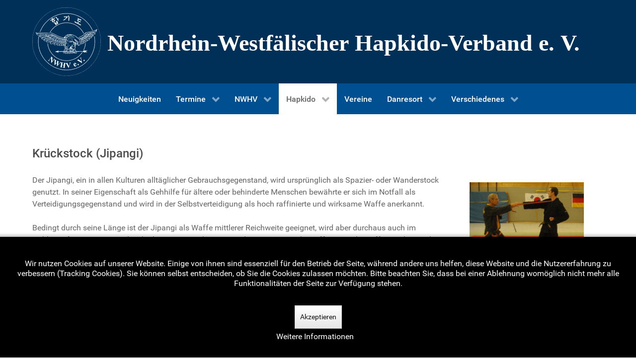

--- FILE ---
content_type: text/html; charset=utf-8
request_url: https://www.hapkido-nrw.de/index.php/hapkido/waffen-im-hapkido/krueckstock
body_size: 7437
content:
<!DOCTYPE html>
<html lang="de-DE" dir="ltr">
        <head>
    
            <meta name="viewport" content="width=device-width, initial-scale=1.0">
        <meta http-equiv="X-UA-Compatible" content="IE=edge" />
        

        
            
         <meta charset="utf-8" />
	<base href="https://www.hapkido-nrw.de/index.php/hapkido/waffen-im-hapkido/krueckstock" />
	<meta name="author" content="Vorstand (Admin)" />
	<meta name="generator" content="Joomla! - Open Source Content Management" />
	<title>Krückstock</title>
	<link href="/plugins/system/jce/css/content.css?badb4208be409b1335b815dde676300e" rel="stylesheet" />
	<link href="/media/gantry5/engines/nucleus/css-compiled/nucleus.css" rel="stylesheet" />
	<link href="/templates/g5_hydrogen/custom/css-compiled/hydrogen_11.css" rel="stylesheet" />
	<link href="/media/gantry5/assets/css/bootstrap-gantry.css" rel="stylesheet" />
	<link href="/media/gantry5/engines/nucleus/css-compiled/joomla.css" rel="stylesheet" />
	<link href="/media/jui/css/icomoon.css" rel="stylesheet" />
	<link href="/media/gantry5/assets/css/font-awesome.min.css" rel="stylesheet" />
	<link href="/templates/g5_hydrogen/custom/css-compiled/hydrogen-joomla_11.css" rel="stylesheet" />
	<link href="/templates/g5_hydrogen/custom/css-compiled/custom_11.css" rel="stylesheet" />
	<link href="/plugins/system/cookiehint/css/black.css?ee0945cc6e16a2ecded66922f2420209" rel="stylesheet" />
	<style>
#redim-cookiehint-bottom {position: fixed; z-index: 99999; left: 0px; right: 0px; bottom: 0px; top: auto !important;}
	</style>
	<script type="application/json" class="joomla-script-options new">{"csrf.token":"dbe72041cf9d69e0cddfbb52e543b988","system.paths":{"root":"","base":""}}</script>
	<script src="/media/jui/js/jquery.min.js?ee0945cc6e16a2ecded66922f2420209"></script>
	<script src="/media/jui/js/jquery-noconflict.js?ee0945cc6e16a2ecded66922f2420209"></script>
	<script src="/media/jui/js/jquery-migrate.min.js?ee0945cc6e16a2ecded66922f2420209"></script>
	<script src="/media/system/js/caption.js?ee0945cc6e16a2ecded66922f2420209"></script>
	<script src="/media/jui/js/bootstrap.min.js?ee0945cc6e16a2ecded66922f2420209"></script>
	<script src="/media/system/js/core.js?ee0945cc6e16a2ecded66922f2420209"></script>
	<script>
jQuery(window).on('load',  function() {
				new JCaption('img.caption');
			});
	</script>

    
                
</head>

    <body class="gantry site com_content view-article no-layout no-task dir-ltr itemid-347 outline-11 g-offcanvas-left g-default g-style-preset1">
        
                    

        <div id="g-offcanvas"  data-g-offcanvas-swipe="0" data-g-offcanvas-css3="1">
                        <div class="g-grid">                        

        <div class="g-block size-100">
             <div id="mobile-menu-9501-particle" class="g-content g-particle">            <div id="g-mobilemenu-container" data-g-menu-breakpoint="48rem"></div>
            </div>
        </div>
            </div>
    </div>
        <div id="g-page-surround">
            <div class="g-offcanvas-hide g-offcanvas-toggle" role="navigation" data-offcanvas-toggle aria-controls="g-offcanvas" aria-expanded="false"><i class="fa fa-fw fa-bars"></i></div>                        

                                            
                <header id="g-header">
                <div class="g-container">                                <div class="g-grid">                        

        <div class="g-block size-100">
             <div id="logo-5493-particle" class="g-content g-particle">            <a href="/" target="_self" title="Nordrhein-Westfälscher Hapkido-Verband e. V." aria-label="Nordrhein-Westfälscher Hapkido-Verband e. V." rel="home" class="gantry-logo">
                        <img src="/images/img/logo/banner_white.svg"  alt="Nordrhein-Westfälscher Hapkido-Verband e. V." />
            </a>
            </div>
        </div>
            </div>
            </div>
        
    </header>
                                
                <section id="g-navigation">
                <div class="g-container">                                <div class="g-grid">                        

        <div class="g-block size-100">
             <div id="menu-8645-particle" class="g-content g-particle">            <nav class="g-main-nav" data-g-hover-expand="true">
        <ul class="g-toplevel">
                                                                                                                
        
                
        
                
        
        <li class="g-menu-item g-menu-item-type-component g-menu-item-101 g-standard  ">
                            <a class="g-menu-item-container" href="/index.php">
                                                                <span class="g-menu-item-content">
                                    <span class="g-menu-item-title">Neuigkeiten</span>
            
                    </span>
                                                </a>
                                </li>
    
                                                                                                
        
                
        
                
        
        <li class="g-menu-item g-menu-item-type-component g-menu-item-118 g-parent g-standard g-menu-item-link-parent ">
                            <a class="g-menu-item-container" href="/index.php/termine">
                                                                <span class="g-menu-item-content">
                                    <span class="g-menu-item-title">Termine</span>
            
                    </span>
                    <span class="g-menu-parent-indicator" data-g-menuparent=""></span>                            </a>
                                                                            <ul class="g-dropdown g-inactive g-fade g-dropdown-right">
            <li class="g-dropdown-column">
                        <div class="g-grid">
                        <div class="g-block size-100">
            <ul class="g-sublevel">
                <li class="g-level-1 g-go-back">
                    <a class="g-menu-item-container" href="#" data-g-menuparent=""><span>Back</span></a>
                </li>
                                                                                                                    
        
                
        
                
        
        <li class="g-menu-item g-menu-item-type-component g-menu-item-327  ">
                            <a class="g-menu-item-container" href="/index.php/termine/zukuenftige-termine">
                                                                <span class="g-menu-item-content">
                                    <span class="g-menu-item-title">Zukünftige Termine</span>
            
                    </span>
                                                </a>
                                </li>
    
                                                                                                
        
                
        
                
        
        <li class="g-menu-item g-menu-item-type-component g-menu-item-328  ">
                            <a class="g-menu-item-container" href="/index.php/termine/vergangene-termine-2">
                                                                <span class="g-menu-item-content">
                                    <span class="g-menu-item-title">Archiv</span>
            
                    </span>
                                                </a>
                                </li>
    
                                                                                                
        
                
        
                
        
        <li class="g-menu-item g-menu-item-type-component g-menu-item-380  ">
                            <a class="g-menu-item-container" href="/index.php/termine/pruefungen">
                                                                <span class="g-menu-item-content">
                                    <span class="g-menu-item-title">Prüfungen</span>
            
                    </span>
                                                </a>
                                </li>
    
    
            </ul>
        </div>
            </div>

            </li>
        </ul>
            </li>
    
                                                                                                
        
                
        
                
        
        <li class="g-menu-item g-menu-item-type-component g-menu-item-105 g-parent g-standard g-menu-item-link-parent ">
                            <a class="g-menu-item-container" href="/index.php/nwhv-e-v">
                                                                <span class="g-menu-item-content">
                                    <span class="g-menu-item-title">NWHV</span>
            
                    </span>
                    <span class="g-menu-parent-indicator" data-g-menuparent=""></span>                            </a>
                                                                            <ul class="g-dropdown g-inactive g-fade g-dropdown-right">
            <li class="g-dropdown-column">
                        <div class="g-grid">
                        <div class="g-block size-100">
            <ul class="g-sublevel">
                <li class="g-level-1 g-go-back">
                    <a class="g-menu-item-container" href="#" data-g-menuparent=""><span>Back</span></a>
                </li>
                                                                                                                    
        
                
        
                
        
        <li class="g-menu-item g-menu-item-type-component g-menu-item-106  ">
                            <a class="g-menu-item-container" href="/index.php/nwhv-e-v/vorstand">
                                                                <span class="g-menu-item-content">
                                    <span class="g-menu-item-title">Vorstand</span>
            
                    </span>
                                                </a>
                                </li>
    
                                                                                                
        
                
        
                
        
        <li class="g-menu-item g-menu-item-type-component g-menu-item-201  ">
                            <a class="g-menu-item-container" href="/index.php/nwhv-e-v/stilrichtungen">
                                                                <span class="g-menu-item-content">
                                    <span class="g-menu-item-title">Stilrichtungen</span>
            
                    </span>
                                                </a>
                                </li>
    
                                                                                                
        
                
        
                
        
        <li class="g-menu-item g-menu-item-type-component g-menu-item-107  ">
                            <a class="g-menu-item-container" href="/index.php/nwhv-e-v/adressen">
                                                                <span class="g-menu-item-content">
                                    <span class="g-menu-item-title">Adressen</span>
            
                    </span>
                                                </a>
                                </li>
    
                                                                                                
        
                
        
                
        
        <li class="g-menu-item g-menu-item-type-component g-menu-item-142  ">
                            <a class="g-menu-item-container" href="/index.php/nwhv-e-v/aufnahme">
                                                                <span class="g-menu-item-content">
                                    <span class="g-menu-item-title">Aufnahme</span>
            
                    </span>
                                                </a>
                                </li>
    
                                                                                                
        
                
        
                
        
        <li class="g-menu-item g-menu-item-type-component g-menu-item-459  ">
                            <a class="g-menu-item-container" href="/index.php/nwhv-e-v/ehrenliste">
                                                                <span class="g-menu-item-content">
                                    <span class="g-menu-item-title">Ehrenliste</span>
            
                    </span>
                                                </a>
                                </li>
    
                                                                                                
        
                
        
                
        
        <li class="g-menu-item g-menu-item-type-component g-menu-item-143  ">
                            <a class="g-menu-item-container" href="/index.php/nwhv-e-v/impressum">
                                                                <span class="g-menu-item-content">
                                    <span class="g-menu-item-title">Impressum</span>
            
                    </span>
                                                </a>
                                </li>
    
                                                                                                
        
                
        
                
        
        <li class="g-menu-item g-menu-item-type-component g-menu-item-382  ">
                            <a class="g-menu-item-container" href="/index.php/nwhv-e-v/datenschutzerklaerung">
                                                                <span class="g-menu-item-content">
                                    <span class="g-menu-item-title">Datenschutzerklärung</span>
            
                    </span>
                                                </a>
                                </li>
    
    
            </ul>
        </div>
            </div>

            </li>
        </ul>
            </li>
    
                                                                                                
        
                
        
                
        
        <li class="g-menu-item g-menu-item-type-component g-menu-item-131 g-parent active g-standard g-menu-item-link-parent ">
                            <a class="g-menu-item-container" href="/index.php/hapkido">
                                                                <span class="g-menu-item-content">
                                    <span class="g-menu-item-title">Hapkido</span>
            
                    </span>
                    <span class="g-menu-parent-indicator" data-g-menuparent=""></span>                            </a>
                                                                            <ul class="g-dropdown g-inactive g-fade g-dropdown-right">
            <li class="g-dropdown-column">
                        <div class="g-grid">
                        <div class="g-block size-100">
            <ul class="g-sublevel">
                <li class="g-level-1 g-go-back">
                    <a class="g-menu-item-container" href="#" data-g-menuparent=""><span>Back</span></a>
                </li>
                                                                                                                    
        
                
        
                
        
        <li class="g-menu-item g-menu-item-type-component g-menu-item-132  ">
                            <a class="g-menu-item-container" href="/index.php/hapkido/ueber-hapkido">
                                                                <span class="g-menu-item-content">
                                    <span class="g-menu-item-title">Über Hapkido</span>
            
                    </span>
                                                </a>
                                </li>
    
                                                                                                
        
                
        
                
        
        <li class="g-menu-item g-menu-item-type-component g-menu-item-133 g-parent g-menu-item-link-parent ">
                            <a class="g-menu-item-container" href="/index.php/hapkido/persoenlichkeiten">
                                                                <span class="g-menu-item-content">
                                    <span class="g-menu-item-title">Persönlichkeiten</span>
            
                    </span>
                    <span class="g-menu-parent-indicator" data-g-menuparent=""></span>                            </a>
                                                                            <ul class="g-dropdown g-inactive g-fade g-dropdown-right">
            <li class="g-dropdown-column">
                        <div class="g-grid">
                        <div class="g-block size-100">
            <ul class="g-sublevel">
                <li class="g-level-2 g-go-back">
                    <a class="g-menu-item-container" href="#" data-g-menuparent=""><span>Back</span></a>
                </li>
                                                                                                                    
        
                
        
                
        
        <li class="g-menu-item g-menu-item-type-component g-menu-item-332  ">
                            <a class="g-menu-item-container" href="/index.php/hapkido/persoenlichkeiten/choi-yong-sul">
                                                                <span class="g-menu-item-content">
                                    <span class="g-menu-item-title">Choi Yong-Sul</span>
            
                    </span>
                                                </a>
                                </li>
    
                                                                                                
        
                
        
                
        
        <li class="g-menu-item g-menu-item-type-component g-menu-item-333  ">
                            <a class="g-menu-item-container" href="/index.php/hapkido/persoenlichkeiten/ji-han-jae">
                                                                <span class="g-menu-item-content">
                                    <span class="g-menu-item-title">Ji Han-Jae</span>
            
                    </span>
                                                </a>
                                </li>
    
                                                                                                
        
                
        
                
        
        <li class="g-menu-item g-menu-item-type-component g-menu-item-334  ">
                            <a class="g-menu-item-container" href="/index.php/hapkido/persoenlichkeiten/myung-kwang-shik">
                                                                <span class="g-menu-item-content">
                                    <span class="g-menu-item-title">Myung Kwang-Shik</span>
            
                    </span>
                                                </a>
                                </li>
    
                                                                                                
        
                
        
                
        
        <li class="g-menu-item g-menu-item-type-component g-menu-item-335  ">
                            <a class="g-menu-item-container" href="/index.php/hapkido/persoenlichkeiten/suh-in-hyuk">
                                                                <span class="g-menu-item-content">
                                    <span class="g-menu-item-title">Suh In-Hyuk</span>
            
                    </span>
                                                </a>
                                </li>
    
                                                                                                
        
                
        
                
        
        <li class="g-menu-item g-menu-item-type-component g-menu-item-336  ">
                            <a class="g-menu-item-container" href="/index.php/hapkido/persoenlichkeiten/kim-sou-bong">
                                                                <span class="g-menu-item-content">
                                    <span class="g-menu-item-title">Kim Sou-Bong</span>
            
                    </span>
                                                </a>
                                </li>
    
                                                                                                
        
                
        
                
        
        <li class="g-menu-item g-menu-item-type-component g-menu-item-337  ">
                            <a class="g-menu-item-container" href="/index.php/hapkido/persoenlichkeiten/pak-in-shyuk">
                                                                <span class="g-menu-item-content">
                                    <span class="g-menu-item-title">Pak In Shyuk</span>
            
                    </span>
                                                </a>
                                </li>
    
                                                                                                
        
                
        
                
        
        <li class="g-menu-item g-menu-item-type-component g-menu-item-338  ">
                            <a class="g-menu-item-container" href="/index.php/hapkido/persoenlichkeiten/kimm-he-young">
                                                                <span class="g-menu-item-content">
                                    <span class="g-menu-item-title">Kimm He-Young</span>
            
                    </span>
                                                </a>
                                </li>
    
                                                                                                
        
                
        
                
        
        <li class="g-menu-item g-menu-item-type-component g-menu-item-339  ">
                            <a class="g-menu-item-container" href="/index.php/hapkido/persoenlichkeiten/kim-yun-sang">
                                                                <span class="g-menu-item-content">
                                    <span class="g-menu-item-title">Kim Yun Sang</span>
            
                    </span>
                                                </a>
                                </li>
    
                                                                                                
        
                
        
                
        
        <li class="g-menu-item g-menu-item-type-component g-menu-item-340  ">
                            <a class="g-menu-item-container" href="/index.php/hapkido/persoenlichkeiten/karl-heinz-kickuth">
                                                                <span class="g-menu-item-content">
                                    <span class="g-menu-item-title">Karl-Heinz Kickuth</span>
            
                    </span>
                                                </a>
                                </li>
    
                                                                                                
        
                
        
                
        
        <li class="g-menu-item g-menu-item-type-component g-menu-item-381  ">
                            <a class="g-menu-item-container" href="/index.php/hapkido/persoenlichkeiten/seo-in-sun">
                                                                <span class="g-menu-item-content">
                                    <span class="g-menu-item-title">Seo In-Sun</span>
            
                    </span>
                                                </a>
                                </li>
    
    
            </ul>
        </div>
            </div>

            </li>
        </ul>
            </li>
    
                                                                                                
        
                
        
                
        
        <li class="g-menu-item g-menu-item-type-component g-menu-item-134 g-parent active g-menu-item-link-parent ">
                            <a class="g-menu-item-container" href="/index.php/hapkido/waffen-im-hapkido">
                                                                <span class="g-menu-item-content">
                                    <span class="g-menu-item-title">Waffen im Hapkido</span>
            
                    </span>
                    <span class="g-menu-parent-indicator" data-g-menuparent=""></span>                            </a>
                                                                            <ul class="g-dropdown g-inactive g-fade g-dropdown-right">
            <li class="g-dropdown-column">
                        <div class="g-grid">
                        <div class="g-block size-100">
            <ul class="g-sublevel">
                <li class="g-level-2 g-go-back">
                    <a class="g-menu-item-container" href="#" data-g-menuparent=""><span>Back</span></a>
                </li>
                                                                                                                    
        
                
        
                
        
        <li class="g-menu-item g-menu-item-type-component g-menu-item-344  ">
                            <a class="g-menu-item-container" href="/index.php/hapkido/waffen-im-hapkido/einfuehrung">
                                                                <span class="g-menu-item-content">
                                    <span class="g-menu-item-title">Einführung</span>
            
                    </span>
                                                </a>
                                </li>
    
                                                                                                
        
                
        
                
        
        <li class="g-menu-item g-menu-item-type-component g-menu-item-345  ">
                            <a class="g-menu-item-container" href="/index.php/hapkido/waffen-im-hapkido/kurzstock-danbong">
                                                                <span class="g-menu-item-content">
                                    <span class="g-menu-item-title">Kurzstock</span>
            
                    </span>
                                                </a>
                                </li>
    
                                                                                                
        
                
        
                
        
        <li class="g-menu-item g-menu-item-type-component g-menu-item-346  ">
                            <a class="g-menu-item-container" href="/index.php/hapkido/waffen-im-hapkido/stab">
                                                                <span class="g-menu-item-content">
                                    <span class="g-menu-item-title">Stab</span>
            
                    </span>
                                                </a>
                                </li>
    
                                                                                                
        
                
        
                
        
        <li class="g-menu-item g-menu-item-type-component g-menu-item-347 active  ">
                            <a class="g-menu-item-container" href="/index.php/hapkido/waffen-im-hapkido/krueckstock">
                                                                <span class="g-menu-item-content">
                                    <span class="g-menu-item-title">Krückstock</span>
            
                    </span>
                                                </a>
                                </li>
    
                                                                                                
        
                
        
                
        
        <li class="g-menu-item g-menu-item-type-component g-menu-item-348  ">
                            <a class="g-menu-item-container" href="/index.php/hapkido/waffen-im-hapkido/seile-und-guertel">
                                                                <span class="g-menu-item-content">
                                    <span class="g-menu-item-title">Seile und Gürtel</span>
            
                    </span>
                                                </a>
                                </li>
    
                                                                                                
        
                
        
                
        
        <li class="g-menu-item g-menu-item-type-component g-menu-item-349  ">
                            <a class="g-menu-item-container" href="/index.php/hapkido/waffen-im-hapkido/faecher">
                                                                <span class="g-menu-item-content">
                                    <span class="g-menu-item-title">Fächer</span>
            
                    </span>
                                                </a>
                                </li>
    
                                                                                                
        
                
        
                
        
        <li class="g-menu-item g-menu-item-type-component g-menu-item-350  ">
                            <a class="g-menu-item-container" href="/index.php/hapkido/waffen-im-hapkido/schwert">
                                                                <span class="g-menu-item-content">
                                    <span class="g-menu-item-title">Schwert</span>
            
                    </span>
                                                </a>
                                </li>
    
                                                                                                
        
                
        
                
        
        <li class="g-menu-item g-menu-item-type-component g-menu-item-351  ">
                            <a class="g-menu-item-container" href="/index.php/hapkido/waffen-im-hapkido/wurfmaterial">
                                                                <span class="g-menu-item-content">
                                    <span class="g-menu-item-title">Wurfmaterial</span>
            
                    </span>
                                                </a>
                                </li>
    
    
            </ul>
        </div>
            </div>

            </li>
        </ul>
            </li>
    
    
            </ul>
        </div>
            </div>

            </li>
        </ul>
            </li>
    
                                                                                                
        
                
        
                
        
        <li class="g-menu-item g-menu-item-type-component g-menu-item-135 g-standard  ">
                            <a class="g-menu-item-container" href="/index.php/vereine">
                                                                <span class="g-menu-item-content">
                                    <span class="g-menu-item-title">Vereine</span>
            
                    </span>
                                                </a>
                                </li>
    
                                                                                                
        
                
        
                
        
        <li class="g-menu-item g-menu-item-type-component g-menu-item-136 g-parent g-standard g-menu-item-link-parent ">
                            <a class="g-menu-item-container" href="/index.php/danresort">
                                                                <span class="g-menu-item-content">
                                    <span class="g-menu-item-title">Danresort</span>
            
                    </span>
                    <span class="g-menu-parent-indicator" data-g-menuparent=""></span>                            </a>
                                                                            <ul class="g-dropdown g-inactive g-fade g-dropdown-right">
            <li class="g-dropdown-column">
                        <div class="g-grid">
                        <div class="g-block size-100">
            <ul class="g-sublevel">
                <li class="g-level-1 g-go-back">
                    <a class="g-menu-item-container" href="#" data-g-menuparent=""><span>Back</span></a>
                </li>
                                                                                                                    
        
                
        
                
        
        <li class="g-menu-item g-menu-item-type-component g-menu-item-137  ">
                            <a class="g-menu-item-container" href="/index.php/danresort/pruefungen">
                                                                <span class="g-menu-item-content">
                                    <span class="g-menu-item-title">Prüfungen</span>
            
                    </span>
                                                </a>
                                </li>
    
                                                                                                
        
                
        
                
        
        <li class="g-menu-item g-menu-item-type-component g-menu-item-138  ">
                            <a class="g-menu-item-container" href="/index.php/danresort/danarbeiten">
                                                                <span class="g-menu-item-content">
                                    <span class="g-menu-item-title">Danarbeiten</span>
            
                    </span>
                                                </a>
                                </li>
    
    
            </ul>
        </div>
            </div>

            </li>
        </ul>
            </li>
    
                                                                                                
        
                
        
                
        
        <li class="g-menu-item g-menu-item-type-separator g-menu-item-139 g-parent g-standard  ">
                            <div class="g-menu-item-container" data-g-menuparent="">                                                                            <span class="g-separator g-menu-item-content">            <span class="g-menu-item-title">Verschiedenes</span>
            </span>
                                        <span class="g-menu-parent-indicator"></span>                            </div>                                                                <ul class="g-dropdown g-inactive g-fade g-dropdown-right">
            <li class="g-dropdown-column">
                        <div class="g-grid">
                        <div class="g-block size-100">
            <ul class="g-sublevel">
                <li class="g-level-1 g-go-back">
                    <a class="g-menu-item-container" href="#" data-g-menuparent=""><span>Back</span></a>
                </li>
                                                                                                                    
        
                
        
                
        
        <li class="g-menu-item g-menu-item-type-component g-menu-item-330  ">
                            <a class="g-menu-item-container" href="/index.php/verschiedenes/pruefung-anmelden-2">
                                                                <span class="g-menu-item-content">
                                    <span class="g-menu-item-title">Prüfung anmelden</span>
            
                    </span>
                                                </a>
                                </li>
    
                                                                                                
        
                
        
                
        
        <li class="g-menu-item g-menu-item-type-component g-menu-item-283  ">
                            <a class="g-menu-item-container" href="/index.php/verschiedenes/newsletter">
                                                                <span class="g-menu-item-content">
                                    <span class="g-menu-item-title">Newsletter abonnieren</span>
            
                    </span>
                                                </a>
                                </li>
    
                                                                                                
        
                
        
                
        
        <li class="g-menu-item g-menu-item-type-component g-menu-item-140 g-parent g-menu-item-link-parent ">
                            <a class="g-menu-item-container" href="/index.php/verschiedenes/downloads">
                                                                <span class="g-menu-item-content">
                                    <span class="g-menu-item-title">Downloads</span>
            
                    </span>
                    <span class="g-menu-parent-indicator" data-g-menuparent=""></span>                            </a>
                                                                            <ul class="g-dropdown g-inactive g-fade g-dropdown-right">
            <li class="g-dropdown-column">
                        <div class="g-grid">
                        <div class="g-block size-100">
            <ul class="g-sublevel">
                <li class="g-level-2 g-go-back">
                    <a class="g-menu-item-container" href="#" data-g-menuparent=""><span>Back</span></a>
                </li>
                                                                                                                    
        
                
        
                
        
        <li class="g-menu-item g-menu-item-type-component g-menu-item-384  ">
                            <a class="g-menu-item-container" href="/index.php/verschiedenes/downloads/dokumente">
                                                                <span class="g-menu-item-content">
                                    <span class="g-menu-item-title">Dokumente</span>
            
                    </span>
                                                </a>
                                </li>
    
                                                                                                
        
                
        
                
        
        <li class="g-menu-item g-menu-item-type-component g-menu-item-383  ">
                            <a class="g-menu-item-container" href="/index.php/verschiedenes/downloads/dsgvo">
                                                                <span class="g-menu-item-content">
                                    <span class="g-menu-item-title">DSGVO</span>
            
                    </span>
                                                </a>
                                </li>
    
    
            </ul>
        </div>
            </div>

            </li>
        </ul>
            </li>
    
                                                                                                
        
                
        
                
        
        <li class="g-menu-item g-menu-item-type-component g-menu-item-352  ">
                            <a class="g-menu-item-container" href="/index.php/verschiedenes/nachrufe">
                                                                <span class="g-menu-item-content">
                                    <span class="g-menu-item-title">Nachrufe</span>
            
                    </span>
                                                </a>
                                </li>
    
                                                                                                
        
                
        
                
        
        <li class="g-menu-item g-menu-item-type-component g-menu-item-353  ">
                            <a class="g-menu-item-container" href="/index.php/verschiedenes/buchtipp">
                                                                <span class="g-menu-item-content">
                                    <span class="g-menu-item-title">Buchtipp</span>
            
                    </span>
                                                </a>
                                </li>
    
                                                                                                
        
                
        
                
        
        <li class="g-menu-item g-menu-item-type-component g-menu-item-355  ">
                            <a class="g-menu-item-container" href="/index.php/verschiedenes/kontakt">
                                                                <span class="g-menu-item-content">
                                    <span class="g-menu-item-title">Kontakt</span>
            
                    </span>
                                                </a>
                                </li>
    
                                                                                                
        
                
        
                
        
        <li class="g-menu-item g-menu-item-type-component g-menu-item-150  ">
                            <a class="g-menu-item-container" href="/index.php/verschiedenes/login-fuer-mitglieder">
                                                                <span class="g-menu-item-content">
                                    <span class="g-menu-item-title">Login für Mitglieder</span>
            
                    </span>
                                                </a>
                                </li>
    
    
            </ul>
        </div>
            </div>

            </li>
        </ul>
            </li>
    
    
        </ul>
    </nav>
            </div>
        </div>
            </div>
            </div>
        
    </section>
                                
                <main id="g-main">
                <div class="g-container">                                <div class="g-grid">                        

        <div class="g-block size-100">
             <div class="g-system-messages">
                                            <div id="system-message-container">
    </div>

            
    </div>
        </div>
            </div>
                            <div class="g-grid">                        

        <div class="g-block size-100">
             <div class="g-content">
                                                            <div class="platform-content row-fluid"><div class="span12"><div class="item-page" itemscope itemtype="https://schema.org/Article">
	<meta itemprop="inLanguage" content="de-DE" />
	
		
						
		
	
	
		
								<div itemprop="articleBody">
		<h3>Krückstock (Jipangi)</h3>
<figure class="nwhv-thumbnail" style="float: right;"><img src="/images/usermedia/content/der_krueckstock/1803.jpg" alt="1803" class="" style="width: 100%;" /><figcaption> </figcaption></figure>
<p>Der Jipangi, ein in allen Kulturen alltäglicher Gebrauchsgegenstand, wird ursprünglich als Spazier- oder Wanderstock genutzt. In seiner Eigenschaft als Gehhilfe für ältere oder behinderte Menschen bewährte er sich im Notfall als Verteidigungsgegenstand und wird in der Selbstverteidigung als hoch raffinierte und wirksame Waffe anerkannt.</p>
<p>Bedingt durch seine Länge ist der Jipangi als Waffe mittlerer Reichweite geeignet, wird aber durchaus auch im Nahkampf eingesetzt. Stocktechniken eignen sich zur Verteidigung gegen unbewaffnete wie bewaffnete, aber auch hervorragend zur Abwehr mehrerer Angreifer. Grundsätzlich sind die Einsatzmöglichkeiten des Krückstocks vergleichbar mit anderen Stock-Kampfsystemen, jedoch ermöglicht sein halbrunder Griff zusätzlich eine Vielzahl an Techniken, die dieser Waffe ihre eigene Identität verleihen. In seiner Vielseitigkeit gegenüber geraden Stöcken, wird er nicht nur für Schlag-, Block-, Würge- und Hebeltechniken eingesetzt, sondern die Spitze des gebogenen Handgriffes kann zusätzlich zum Druck auf Nervenpunkte benutzt werden. Bei der Anwendung der typischen Hapkidotechniken wie Hebeln, Würfen, Würgetechniken und Blöcken bietet der gebogene Handgriff ideale Voraussetzungen. Die Stockspitze findet ihren Einsatz im Angriff auf vitale Punkte.</p>
<figure class="nwhv-thumbnail" style="float: left;"><img src="/images/usermedia/content/der_krueckstock/1800.jpg" alt="1800" class="" style="width: 100%;" /><figcaption> </figcaption></figure>
<p>Naturgemäß hat sich in allen Kulturen eine große Vielfalt von Krückstöcken entwickelt. So verwandelte beispielswiese ein verborgener Degen im Stock eine einfache Gehhilfe in eine tödliche Waffe. Sicherlich erinnern sich noch einige an den Fernsehfilm mit John Steed und seinem Schirm.&nbsp;</p>
<p>Der Krückstock, so wie er beim Hapkido angewandt wird, einfach in der Handhabung und unauffällig, hat vorzugsweise die Form eines normalen, handelsüblichen einfachen Spazierstocks mit rundem Handgriff. Heute kennt man Rundhaken-Spazierstöcke aus verschiedensten Holzarten, von Kirschbaum, Nussbaum, Kastanie, Buche bis Eiche, aber auch aus Leichtmetall oder Acryl. Die im Hapkido gebräuchlichen Waffen sind aus Hartholz gefertigt, um nicht zu splittern und dennoch etwas flexibel zu sein. Auch Stöcke aus Hochleistungsdruckrohr, dessen Kunstfaser hart, aber sehr elastisch ist, haben sich für das Training bewährt. Bei Hapkidotechniken kommen alle Teile des Stockes zum Einsatz, wobei Form und Abmaße auf die Bedürfnisse des Ausführenden abgestimmt sein müssen. Üblicherweise hat der Krückstock eine Länge von ca. 1,50 m mit einem Durchmesser von drei bis 5 Zentimetern. Der an der Spitze befindliche Gummipuffer würde Stöße abschwächen, durch sein Gewicht die Balance des Stockes nachteilig beeinflussen und ist somit zu entfernen. Von großer Bedeutung ist ebenso der Durchmesser des Handgriffes, da er maßgeblich für die Handhabung und deshalb abhängig von der Handgröße ist. Bei kreisförmigen Schlägen verliert man die Kontrolle, wenn er zu groß ist; wenn er jedoch zu klein ist, lässt sich der Stock nicht in der Hand drehen. Auch auf die Durchführung einiger Techniken hat die Griffgröße einen Einfluss. Ein weiter Griff erlaubt beispielsweise bei einer Technik das Einhaken um Hals oder Achsel , erschwert jedoch das Klammern eines Handgelenkes, weil es zu schmal ist und leicht wieder herausrutschen kann. Deshalb sollte man den Krückstock vor der Anschaffung immer erst einmal ausprobieren.</p>
<figure class="nwhv-thumbnail" style="float: right;"><img src="/images/usermedia/content/der_krueckstock/1802.jpg" alt="1802" class="" style="width: 100%;" /><figcaption> </figcaption></figure>
<p>Wie auch bei den anderen Hapkidowaffen lassen sich die Hapkido-Techniken bei Beherrschen des Krückstockes ebenso auf andere gebräuchliche Alltagsgegenstände anwenden, selbst mit einem stabilen Regenschirm sind die meisten Techniken möglich.&nbsp;</p>
<p>Im NWHV gehört die Handhabung des Krückstockes zum Prüfungsprogramm für den vierten Dan.</p>
<p>Detlef Klos</p> 	</div>

						
							</div></div></div>
    
            
    </div>
        </div>
            </div>
            </div>
        
    </main>
                                
                <footer id="g-footer">
                <div class="g-container">                                <div class="g-grid">                        

        <div class="g-block size-55">
             <div id="copyright-5273-particle" class="g-content g-particle">            &copy;
    1998 -     2026
    NWHV e. V.
            </div>
        </div>
                    

        <div class="g-block size-45">
             <div class="spacer"></div>
        </div>
            </div>
            </div>
        
    </footer>
            
                        

        </div>
                    

                        <script type="text/javascript" src="/media/gantry5/assets/js/main.js"></script>
    

    

        
    
<div id="redim-cookiehint-bottom">   <div id="redim-cookiehint">     <div class="cookiecontent">   <p>Wir nutzen Cookies auf unserer Website. Einige von ihnen sind essenziell für den Betrieb der Seite, während andere uns helfen, diese Website und die Nutzererfahrung zu verbessern (Tracking Cookies). Sie können selbst entscheiden, ob Sie die Cookies zulassen möchten. Bitte beachten Sie, dass bei einer Ablehnung womöglich nicht mehr alle Funktionalitäten der Seite zur Verfügung stehen.</p>    </div>     <div class="cookiebuttons">        <a id="cookiehintsubmit" onclick="return cookiehintsubmit(this);" href="https://www.hapkido-nrw.de/index.php/hapkido/waffen-im-hapkido/krueckstock?rCH=2"         class="btn">Akzeptieren</a>          <div class="text-center" id="cookiehintinfo">                <a target="_self" href="/index.php/nwhv-e-v/datenschutzerklaerung">Weitere Informationen</a>                      </div>      </div>     <div class="clr"></div>   </div> </div>  <script type="text/javascript">        document.addEventListener("DOMContentLoaded", function(event) {         if (!navigator.cookieEnabled){           document.getElementById('redim-cookiehint-bottom').remove();         }       });        function cookiehintfadeOut(el) {         el.style.opacity = 1;         (function fade() {           if ((el.style.opacity -= .1) < 0) {             el.style.display = "none";           } else {             requestAnimationFrame(fade);           }         })();       }         function cookiehintsubmit(obj) {         document.cookie = 'reDimCookieHint=1; expires=Thu, 21 Jan 2027 23:59:59 GMT;57; path=/';         cookiehintfadeOut(document.getElementById('redim-cookiehint-bottom'));         return true;       }        function cookiehintsubmitno(obj) {         document.cookie = 'reDimCookieHint=-1; expires=0; path=/';         cookiehintfadeOut(document.getElementById('redim-cookiehint-bottom'));         return true;       }  </script>  
</body>
</html>
